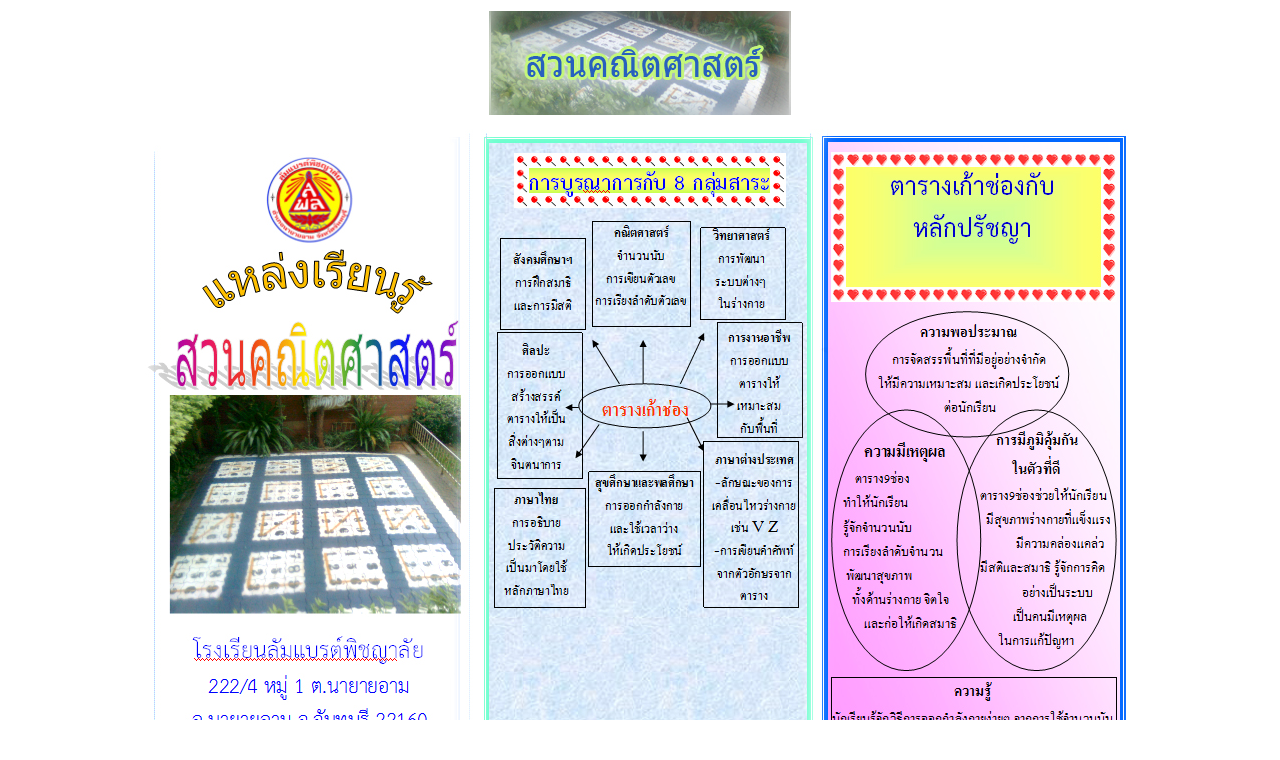

--- FILE ---
content_type: text/html
request_url: http://lambert.ac.th/2017/garden/math/math.html
body_size: 1033
content:
<!DOCTYPE html PUBLIC "-//W3C//DTD XHTML 1.0 Transitional//EN" "http://www.w3.org/TR/xhtml1/DTD/xhtml1-transitional.dtd">
<html xmlns="http://www.w3.org/1999/xhtml">
<head>
<meta http-equiv="Content-Type" content="text/html; charset=windows-874" />
<title>สวนคณิตศาสตร์</title>
<link rel="Shortcut Icon" href="/2017/images/build_lambert.png" />
<style type="text/css">
.A12 {
	font-weight: bold;
	color: #00F;
}
.A12 {
	font-weight: bold;
}
.A12 {
	font-weight: bold;
}
</style>
</head>

<body>
<table width="200" border="0" align="center">
  <tr>
    <td><img src="003.jpg" width="302" height="104" /></td>
  </tr>
</table>
<table width="996" border="0" align="center">
  <tr>
    <td width="986"><img src="001.jpg" width="990" height="714" /></td>
  </tr>
  <tr>
    <td><img src="002.jpg" width="990" height="714" /></td>
  </tr>
</table>
<table width="1020" border="1" align="center">
  <tr>
    <td width="1010">&nbsp;</td>
  </tr>
</table>
<p>&nbsp;</p>
<p>&nbsp;</p>
</body>
</html>
